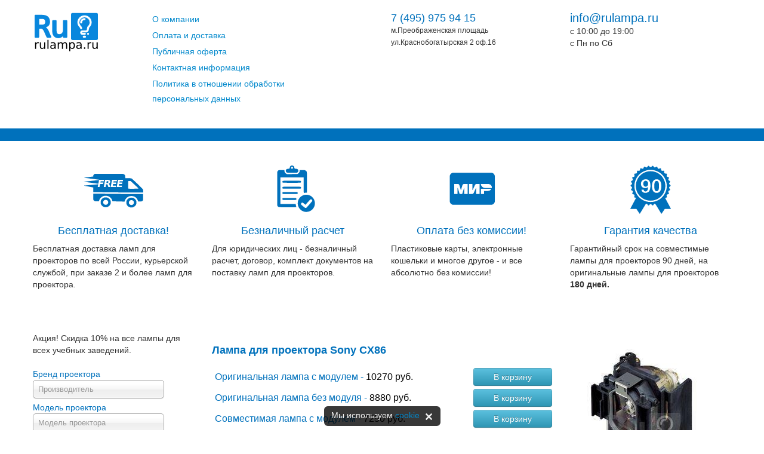

--- FILE ---
content_type: text/html; charset=utf-8
request_url: https://rulampa.ru/sony/cx86/
body_size: 5881
content:
<!DOCTYPE html>
<html lang="en">
<head>
  <meta charset="utf-8">
  
  <title>Лампа для проектора Sony CX86 </title>

  
  <meta name="description" content="Sony CX86. Лампы для проекторов. Склад в Москве.">

  <meta name="viewport" content="width=device-width, initial-scale=1.0">
  <meta name="author" content="rulampa">
  <meta name="google-site-verification" content="JWYlFH5YOKN_-8pDKF4chY0-q_wkLjI3Z_7TMHhVNc4"/>
  <link href="/static/css/bootstrap.min.css" rel="stylesheet">
  <link href="/static/css/chosen.css" rel="stylesheet">
  <link href="/static/css/rulampa.css" rel="stylesheet">
  <link href="/static/css/cookie.min.css" rel="stylesheet">
  <link href="/static/css/bootstrap-responsive.min.css" rel="stylesheet">
  <link rel="icon" href="/favicon.ico" type="image/x-icon">
  <link rel="icon" href="/favicon.svg" type="image/svg+xml">
</head>

<body>

<div id="legacy-cookie-wrap" class="legacy-cookie" style="z-index: 9999;display:none;">
	<div>
		<div class="legacy-cookie__text">
			Мы используем <a href="/policy#cookies" style="color:#08c;">cookie</a>
		</div>
		<img id="cookie-close" src="/static/img/close.svg">
	</div>
</div>

<div class="container">
  <div class="row-fluid">
    <div class="span2 header-margin">
      
        <a href="/">
          <img src="/static/img/logo.svg" alt="Лампы для проекторов RuLampa">
        </a>
      
    </div>
    <div class="span3 header-margin">
      
        <ul class="link-list">
  <li><a href="/about/">О компании</a></li>
  <li><a href="/payment/">Оплата и доставка</a></li>
  <li><a href="/offer/">Публичная оферта</a></li>
  <li><a href="/contacts/">Контактная информация</a></li>
  <li><a href="/policy/">Политика в отношении обработки персональных данных</a></li>
</ul>
      
    </div>
    <div class="span3 offset1 header-margin">
      <a class="top-phone" href="tel:+74959759415">7 (495) 975 94 15</a>
      <div class="top-address">
        <div>м.Преображенская площадь</div>
        <div>ул.Краснобогатырская 2 оф.16</div>
      </div>
    </div>
    <div class="span2 header-margin">
      <a class="top-email" href="mailto:info@rulampa.ru">info@rulampa.ru</a>
      <div>c 10:00 до 19:00</div>
      <div>c Пн по Сб</div>
    </div>
  </div>
</div>

<div class="blue-line">
</div>

<div class="container">
  <div class="row rulampa-icons-row">
    <div class="span3">
      <div class="rulampa-icon"><img src="/static/img/icon1.svg" alt="Бесплатная доставка"></div>
      <div class="rulampa-icon-head">Бесплатная доставка!</div>
      <div class="rulampa-icon-desc">Бесплатная доставка ламп для проекторов по всей России, курьерской службой, при
        заказе 2 и более ламп для проектора.
      </div>
    </div>
    <div class="span3">
      <div class="rulampa-icon"><img src="/static/img/icon2.svg" alt="Безналичный расчет"></div>
      <div class="rulampa-icon-head">Безналичный расчет</div>
      <div class="rulampa-icon-desc">Для юридических лиц - безналичный расчет, договор, комплект документов на поставку
        ламп для проекторов.
      </div>
    </div>
    <div class="span3">
      <div class="rulampa-icon"><img src="/static/img/icon3b.svg" alt="Оплата без комиссии!"></div>
      <div class="rulampa-icon-head">Оплата без комиссии!</div>
      <div class="rulampa-icon-desc">Пластиковые карты, электронные кошельки и многое другое - и все абсолютно без комиссии!</div>
    </div>
    <div class="span3">
      <div class="rulampa-icon"><img src="/static/img/icon4.svg" alt="Гарантия качества"></div>
      <div class="rulampa-icon-head">Гарантия качества</div>
      <div class="rulampa-icon-desc">Гарантийный срок на совместимые лампы для проекторов 90 дней, на оригинальные лампы
        для проекторов <strong>180 дней.</strong></div>
    </div>
  </div>
</div>

<div class="container">
  <div class="row">
    
      <div class="span3 main-col-margin">
        
          <div id="cart-wrapper">
  
</div>
        
        
          <div class="infoblock">Акция! Скидка 10% на все лампы для всех учебных заведений.<br/><br/></div>
        
        <div class="lamp-selector">
          <form>
            <div class="selector-header">Бренд проектора</div>
            <select id="brand-select" data-placeholder="Производитель" class="chzn-select">
              <option></option>
              
                <option value="3d-perception">3d Perception</option>
              
                <option value="3m">3m</option>
              
                <option value="ak">A+k</option>
              
                <option value="acer">Acer</option>
              
                <option value="acto">Acto</option>
              
                <option value="advance-electronic">Advance Electronic</option>
              
                <option value="anthem">Anthem</option>
              
                <option value="ask">Ask</option>
              
                <option value="av-plus">Av Plus</option>
              
                <option value="av-vision">Av Vision</option>
              
                <option value="avio">Avio</option>
              
                <option value="barco">Barco</option>
              
                <option value="benq">Benq</option>
              
                <option value="bonama">Bonama</option>
              
                <option value="boxlight">Boxlight</option>
              
                <option value="canon">Canon</option>
              
                <option value="christie">Christie</option>
              
                <option value="cineversum">Cineversum</option>
              
                <option value="clarity">Clarity</option>
              
                <option value="claxan">Claxan</option>
              
                <option value="compaq">Compaq</option>
              
                <option value="contra">Contra</option>
              
                <option value="costar">Costar</option>
              
                <option value="ctx">Ctx</option>
              
                <option value="davis">Davis</option>
              
                <option value="dell">Dell</option>
              
                <option value="delta">Delta</option>
              
                <option value="depthq">Depthq</option>
              
                <option value="digital-projection">Digital Projection</option>
              
                <option value="dream-vision">Dream Vision</option>
              
                <option value="dukane">Dukane</option>
              
                <option value="dynamica">Dynamica</option>
              
                <option value="e-lumax">E-lumax</option>
              
                <option value="eiki">Eiki</option>
              
                <option value="eizo">Eizo</option>
              
                <option value="elmo">Elmo</option>
              
                <option value="elux">Elux</option>
              
                <option value="epson">Epson</option>
              
                <option value="everest">Everest</option>
              
                <option value="fujitsu">Fujitsu</option>
              
                <option value="geha">Geha</option>
              
                <option value="hisense">Hisense</option>
              
                <option value="hitachi">Hitachi</option>
              
                <option value="hp">Hp</option>
              
                <option value="hustem">Hustem</option>
              
                <option value="ibm">Ibm</option>
              
                <option value="iiyama">Iiyama</option>
              
                <option value="infocus">Infocus</option>
              
                <option value="jector">Jector</option>
              
                <option value="jvc">Jvc</option>
              
                <option value="kindermann">Kindermann</option>
              
                <option value="knoll">Knoll</option>
              
                <option value="kodak">Kodak</option>
              
                <option value="lasergraphics">Lasergraphics</option>
              
                <option value="lenovo">Lenovo</option>
              
                <option value="lg">Lg</option>
              
                <option value="liesegang">Liesegang</option>
              
                <option value="lightware">Lightware</option>
              
                <option value="lumens">Lumens</option>
              
                <option value="luxeon">Luxeon</option>
              
                <option value="maginon">Maginon</option>
              
                <option value="marantz">Marantz</option>
              
                <option value="matavision">Matavision</option>
              
                <option value="matrix">Matrix</option>
              
                <option value="matsushita">Matsushita</option>
              
                <option value="mcsi">Mcsi</option>
              
                <option value="medion">Medion</option>
              
                <option value="medium">Medium</option>
              
                <option value="megapower">Megapower</option>
              
                <option value="microtek">Microtek</option>
              
                <option value="mitsubishi">Mitsubishi</option>
              
                <option value="multivision">Multivision</option>
              
                <option value="nec">Nec</option>
              
                <option value="nobo">Nobo</option>
              
                <option value="olympus">Olympus</option>
              
                <option value="optoma">Optoma</option>
              
                <option value="panasonic">Panasonic</option>
              
                <option value="pelco">Pelco</option>
              
                <option value="philips">Philips</option>
              
                <option value="pioneer">Pioneer</option>
              
                <option value="planar">Planar</option>
              
                <option value="plus">Plus</option>
              
                <option value="polaroid">Polaroid</option>
              
                <option value="premier">Premier</option>
              
                <option value="projectiondesign">Projectiondesign</option>
              
                <option value="projector-europe">Projector Europe</option>
              
                <option value="promethean">Promethean</option>
              
                <option value="proxima">Proxima</option>
              
                <option value="reflecta">Reflecta</option>
              
                <option value="ricoh">Ricoh</option>
              
                <option value="roverlight">Roverlight</option>
              
                <option value="runco">Runco</option>
              
                <option value="sagem">Sagem</option>
              
                <option value="sahara">Sahara</option>
              
                <option value="samsung">Samsung</option>
              
                <option value="sanyo">Sanyo</option>
              
                <option value="sauerwein">Sauerwein</option>
              
                <option value="saville-av">Saville Av</option>
              
                <option value="scott">Scott</option>
              
                <option value="seleco">Seleco</option>
              
                <option value="sharp">Sharp</option>
              
                <option value="sim2">Sim2</option>
              
                <option value="smart-board">Smart Board</option>
              
                <option value="smart-touch">Smart Touch</option>
              
                <option value="sony">Sony</option>
              
                <option value="studio-experience">Studio Experience</option>
              
                <option value="synelec">Synelec</option>
              
                <option value="ta">Ta</option>
              
                <option value="taxan">Taxan</option>
              
                <option value="telex">Telex</option>
              
                <option value="teq">Teq</option>
              
                <option value="themescene">Themescene</option>
              
                <option value="toshiba">Toshiba</option>
              
                <option value="triumph-board">Triumph Board</option>
              
                <option value="triumph-adler">Triumph-adler</option>
              
                <option value="umax">Umax</option>
              
                <option value="utax">Utax</option>
              
                <option value="vertex">Vertex</option>
              
                <option value="video7">Video7</option>
              
                <option value="vidikron">Vidikron</option>
              
                <option value="viewsonic">Viewsonic</option>
              
                <option value="vision">Vision</option>
              
                <option value="vivitek">Vivitek</option>
              
                <option value="vtron">VTRON</option>
              
                <option value="wolf-cinema">Wolf Cinema</option>
              
                <option value="xerox">Xerox</option>
              
                <option value="yamaha">Yamaha</option>
              
                <option value="yokogawa">Yokogawa</option>
              
                <option value="zenith">Zenith</option>
              
            </select>
            <div class="selector-header">Модель проектора</div>
            <select id="model-select" data-placeholder="Модель проектора" class="chzn-select">
              <option></option>
            </select>
          </form>
        </div>
        <div class="lamp-search">
          <div class="selector-header">Поиск</div>
          <form action="/search/" method="get">
            <div class="input-append">
              <input class="span2" type="text" name="q" placeholder="Поиск"
                     >
              <button class="btn" type="submit"><span><i class="icon-search"></i></span></button>
            </div>
          </form>
        </div>
        <div>
          <a href="https://zakupki.mos.ru/#/suppliers/1284658"><img src="/static/img/pp_logo.svg"
                                                                    alt="Я зарегистрирован на Портале Поставщиков"></a>
        </div>

      </div>
    
    
      <div class="span9 main-block-margin">
        
  <div class="row">
    <div class="span6 lamp-spec-margin">
      <h1 id="projector-model" data-projector="Sony CX86">Лампа для проектора Sony CX86
        
      </h1>
      <div id="lamp-well" data-lamp-id="116">
        <div class="row-fluid lamp-price-line">
          <div class="span9">
            <div class="lamp-price-type">
              Оригинальная лампа с модулем
              
                - <span class="price-text">10270 руб.</span>
              
            </div>
          </div>
          <div class="span3">
            
              <button class="btn btn-info span12 lamp-button"
                      data-action="cart-add"
                      data-lamp-variant="orm">В&nbsp;корзину
              </button>
            
          </div>
        </div>
        <div class="row-fluid lamp-price-line">
          <div class="span9">
            <div class="lamp-price-type">
              Оригинальная лампа без модуля
              
                - <span class="price-text">8880 руб.</span>
              
            </div>
          </div>
          <div class="span3">
            
              <button class="btn btn-info span12 lamp-button"
                      data-action="cart-add"
                      data-lamp-variant="orb"
                      href="#">В&nbsp;корзину
              </button>
            
          </div>
        </div>
        <div class="row-fluid lamp-price-line">
          <div class="span9">
            <div class="lamp-price-type">
              Совместимая лампа с модулем
              
                - <span class="price-text">7250 руб.</span>
              
            </div>
          </div>
          <div class="span3">
            
              <button class="btn btn-info span12 lamp-button"
                      data-action="cart-add"
                      data-lamp-variant="oem"
                      href="#">В&nbsp;корзину
              </button>
            
          </div>
        </div>
        <div class="row-fluid lamp-price-line">
          <div class="span9">
            <div class="lamp-price-type">
              Совместимая лампа без модуля
              
                - <span class="price-text">5760 руб.</span>
              
            </div>
          </div>
          <div class="span3">
            
              <button class="btn btn-info span12 lamp-button"
                      data-action="cart-add"
                      data-lamp-variant="oeb"
                      href="#">В&nbsp;корзину
              </button>
            
          </div>
        </div>
      </div>
    </div>
    <div class="span3 lamp-spec-margin">
      <img class="lamp-image" src="/media/CACHE/images/lamp-img/f2058b8aaf8b424fd27ba362321d899b7211a556/8e8cfddc6ecac0d75e897baecf0c8af5.jpg" alt="Лампа для проектора Sony CX86">
    </div>
  </div>

  <div class="row">
    <div class="span9">
      <h3>Партномер</h3>
      <p>LMP-C190</p>
      
      
      
      
        <h3>Подходит для проекторов</h3>
        
          Sony CX61
        
          Sony CX63
        
          Sony CX80
        
          Sony CX86
        
          Sony VPL-CX63
        
          Sony VPL-CX80
        
          Sony VPL-CX85
        
          Sony VPL-CX86
        
      
    </div>
  </div>

      </div>
    
  </div>
</div>

<div class="prefooter">
  <div class="pay-systems container">
  <img src="/static/img/pay-systems/mir.svg" alt="Мир">
  <img src="/static/img/pay-systems/moneta.svg" alt="moneta.ru">
  <img src="/static/img/pay-systems/visa.svg" alt="Visa">
  <img src="/static/img/pay-systems/master-card.svg" alt="MasterCard">
  <img src="/static/img/pay-systems/payanyway.svg" alt="PayAnyWay">
</div>
</div>

<div class="footer">
  <div class="container">
    <div class="row">
      <div class="span3">
        
          <ul class="link-list">
  <li><a href="/about/">О компании</a></li>
  <li><a href="/payment/">Оплата и доставка</a></li>
  <li><a href="/offer/">Публичная оферта</a></li>
  <li><a href="/contacts/">Контактная информация</a></li>
  <li><a href="/policy/">Политика в отношении обработки персональных данных</a></li>
</ul>
        
      </div>
      <div class="span3">ООО "Технология"<br>ИНН 5042133033<br>ОГРН 1145042002490</div>
      <div class="span3 pagination-right">м.Преображенская площадь<br>ул.Краснобогатырская 2 оф.16</div>
      <a class="span3 pagination-right" href="mailto:info@rulampa.ru">info@rulampa.ru</a>
    </div>
  </div>
</div>

<script src="/static/js/jquery-1.8.3.min.js"></script>
<script src="/static/js/chosen.jquery.min.js"></script>
<script src="/static/js/cookie.js"></script>

<script type="text/javascript">
    
        //Функция для обновления корзины на странице
        function cart_show() {
            $.get("/ajax/", {
                    action: "cart-show"
                },
                function (data) {
                    $("#cart-wrapper").html(data);
                });
        }
    
    //Наш скрипт, заводим после загрузки всей страницы
    $(document).ready(function () {
        var current_brand;

        //Параметры chosen'a
        $("#brand-select").chosen({no_results_text: "Не найдено"});
        $("#model-select").chosen({no_results_text: "Не найдено"});

        //Выбор бренда проектора в селекторе
        $("#brand-select").change(function () {
            $.get("/ajax/catalog/", {
                    action: "selector",
                    brand: this.value
                },
                function (data) {
                    if (data != 'nothing') {
                        $("#model-select").html(data);
                        $("#model-select").trigger("liszt:updated");
                    }
                });
            current_brand = this.value;
        });

        //Выбор модели проектора в селекторе
        $("#model-select").change(function () {
            location.href = '/' + current_brand + '/' + this.value;
            ga('send', 'event', 'selector', 'use_model');
        });

        //Щелчек на цене и добавление в корзину либо запрос цены на лампу
        $(".lamp-button").click(function () {
            //alert($(this).children(".lamp-action").data("action") + ' ' + $(this).children(".lamp-action").data("lamp-variant"));
            var clicked_action = $(this).data("action");
            $.get("/ajax/", {
                    action: clicked_action,
                    lamp_variant: $(this).data("lamp-variant"),
                    lamp_id: $("#lamp-well").data("lamp-id"),
                    projector: $("#projector-model").data("projector")
                },
                function (data) {
                    //alert(data);
                    if (clicked_action == 'price-request') {
                        //alert(data);
                        if (data == 'redirect') {
                            location.href = '/price-request';
                        } else {
                            alert(data);
                        }
                    } else {
                        cart_show();
                    }
                });
        });

        //Удаление позиции из корзины
        $("body").on('click', '.cart-button', function () {
            //alert($(this).data("item-id"));
            $.get("/ajax/", {
                    action: "cart-del",
                    item_id: $(this).data("item-id")
                },
                function (data) {
                    //alert(data);
                    cart_show();
                });
        });
    });
</script>

<!-- Yandex.Metrika counter -->
<script type="text/javascript">
    (function (d, w, c) {
        (w[c] = w[c] || []).push(function () {
            try {
                w.yaCounter26297838 = new Ya.Metrika({
                    id: 26297838,
                    webvisor: true,
                    clickmap: true,
                    trackLinks: true,
                    accurateTrackBounce: true
                });
            } catch (e) {
            }
        });

        var n = d.getElementsByTagName("script")[0],
            s = d.createElement("script"),
            f = function () {
                n.parentNode.insertBefore(s, n);
            };
        s.type = "text/javascript";
        s.async = true;
        s.src = (d.location.protocol === "https:" ? "https:" : "http:") + "//mc.yandex.ru/metrika/watch.js";

        if (w.opera === "[object Opera]") {
            d.addEventListener("DOMContentLoaded", f, false);
        } else {
            f();
        }
    })(document, window, "yandex_metrika_callbacks");
</script>
<noscript>
  <div><img src="//mc.yandex.ru/watch/26297838" style="position:absolute; left:-9999px;" alt=""/></div>
</noscript>
<!-- /Yandex.Metrika counter -->

<!-- Rating@Mail.ru counter -->
<script type="text/javascript">
    var _tmr = window._tmr || (window._tmr = []);
    _tmr.push({id: "2803372", type: "pageView", start: (new Date()).getTime()});
    (function (d, w, id) {
        if (d.getElementById(id)) return;
        var ts = d.createElement("script");
        ts.type = "text/javascript";
        ts.async = true;
        ts.id = id;
        ts.src = (d.location.protocol === "https:" ? "https:" : "http:") + "//top-fwz1.mail.ru/js/code.js";
        var f = function () {
            var s = d.getElementsByTagName("script")[0];
            s.parentNode.insertBefore(ts, s);
        };
        if (w.opera === "[object Opera]") {
            d.addEventListener("DOMContentLoaded", f, false);
        } else {
            f();
        }
    })(document, window, "topmailru-code");
</script>
<noscript>
  <div style="position:absolute;left:-10000px;">
    <img src="//top-fwz1.mail.ru/counter?id=2803372;js=na" style="border:0;" height="1" width="1"
         alt="Рейтинг@Mail.ru"/>
  </div>
</noscript>
<!-- //Rating@Mail.ru counter -->

<script async src="https://www.googletagmanager.com/gtag/js?id=UA-100235142-1"></script>
<script>
    window.dataLayer = window.dataLayer || [];
    function gtag() {
        dataLayer.push(arguments);
    }
    gtag('js', new Date());
    gtag('config', 'UA-100235142-1');
</script>

<!-- BX24 CHAT -->
<script>
        (function(w,d,u){
                var s=d.createElement('script');s.async=true;s.src=u+'?'+(Date.now()/60000|0);
                var h=d.getElementsByTagName('script')[0];h.parentNode.insertBefore(s,h);
        })(window,document,'https://bx.hiteklab.ru/upload/crm/site_button/loader_3_pxsuln.js');
</script>

</body>
</html>

--- FILE ---
content_type: text/css
request_url: https://rulampa.ru/static/css/rulampa.css
body_size: 1414
content:
body, button {
    font-family: Verdana, Geneva, Arial, Helvetica, sans-serif;
}

ul {
    margin-left: 0;
    list-style: none;
}

.header-margin {
    margin-top: 20px;
    margin-bottom: 15px;
}

h1, h2 {
    color: #0071bc;
    font-size: 18px;
}

h3 {
    color: #000;
    font-size: 18px;
    line-height: 20px;
    margin-bottom: 5px;
}

.right-col-header {
    font-size: 18px;
    color: #0071bc;
    font-weight: bold;
}

.right-col-header img {
    margin-right: 10px;
}

.right-col-desc {
    margin-top: 10px;
}

.right-col-desc p {
    font-size: 12px;
}

.main-block-margin {
    margin-top: 20px;
    margin-bottom: 40px;
}

.main-col-margin {
    margin-top: 40px;
    margin-bottom: 40px;
}

.lamp-spec-margin {
    margin-top: 20px;
    margin-bottom: 40px;
}

.lamp-price-type {
    margin-top: 5px;
    margin-left: 5px;
    font-size: 16px;
    color: #0071bc
}

.lamp-price-line {
    margin-bottom: 5px;
}

.shopping-cart .cart-line {
    background-color: rgba(0, 170, 255, 0.80);
    color: #fff;
    border: 0;
    padding: 3px;
    margin-bottom: 5px;
    -webkit-border-radius: 4px;
    -moz-border-radius: 4px;
    border-radius: 4px;
}

.shopping-cart .cart-line p {
    font-size: 10px;
    padding: 0;
    margin: 0 0 0 3px;
    line-height: 14px;
}

.shopping-cart .cart-order {
    width: 98px;
    margin: 5px auto 15px auto;
    height: 31px;
}

.shopping-cart {
    margin-bottom: 30px;
}

.shopping-cart h3 {
    margin-top: 0;
}

.shopping-cart .cart-line a {
    color: #fff;
    text-decoration: underline;
}

.shopping-cart .cart-line .cart-button {
    width: 16px;
    height: 16px;
    line-height: 16px;
    position: relative;
    float: right;
    cursor: pointer;
}

.shopping-cart .cart-total {
    color: #00487b;
    font-size: 12px;
}

.order-cart .cart-line {
    background-color: rgba(0, 170, 255, 0.09);
    min-height: 20px;
    color: #000;
    border: 0;
    padding: 3px;
    margin-bottom: 5px;
    -webkit-border-radius: 4px;
    -moz-border-radius: 4px;
    border-radius: 4px;
}

.order-cart .cart-line p {
    font-size: 14px;
    padding: 0;
    margin: 0 0 0 3px;
    line-height: 14px;
    display: block;
    float: left;
}

.order-cart .cart-line p.cart-line-name {
    width: 60%
}

.order-cart .cart-line p.cart-line-partnumber {
    width: 20%
}

.order-cart .cart-line p.cart-line-price {
    width: 15%
}

.order-cart {
    margin-bottom: 30px;
}

.order-cart a {
    color: #0af;
    text-decoration: underline;
}

.order-cart .cart-line .cart-button {
    width: 16px;
    height: 16px;
    line-height: 16px;
    position: relative;
    float: right;
    cursor: pointer;
}

.order-cart .cart-total {
    color: #0071bc;
    font-size: 12px;
}

.purchase-list-line [class*="span"] {
    min-height: 0;
}

.purchase-total {
    margin-top: 30px;
}

.filters ul {
    list-style: none;
    margin: 0 0 10px 25px;
}

.feedback-form {
    width: 100%;
    max-width: 400px;
}

.feedback-form button {
    width: 140px;
}

.feedback-form .field-wrapper input,
.feedback-form .field-wrapper textarea {
    width: 100%;
    box-sizing: border-box;
}

.feedback-form .field-wrapper input {
    width: 100%;
    height: 28px;
}

.feedback-form .captcha {
    margin-right: 5px;
}

.captcha-wrapper {
    display: flex;
    flex-flow: row nowrap;
    align-items: center;
}

.catalog-list {
    font-size: 14px;
}

.link-list {
    margin-bottom: 0;
}

.link-list__multicolumn {
    column-count: 4;
}

.link-list li {
    margin-bottom: 2px;
}

.link-list li a {
    display: inline-block;
    line-height: 1.6rem;
    margin: 0 -15px;
    padding: 0 15px;
}

@media (max-width: 767px) {
    .link-list__multicolumn {
        column-count: 2;
    }

    .link-list li a {
        line-height: 48px;
        font-size: 1rem;
    }
}

@media (max-width: 480px) {
    .link-list__multicolumn {
        column-count: 1;
    }
}

.field-wrapper input,
.field-wrapper textarea {
    width: 380px;
    margin-bottom: 0;
}

label {
    margin-top: 10px;
}

.errorlist {
    color: #f00;
    font-size: 12px;
    padding-left: 5px;
}

.form-controls {
    margin-top: 15px;
}

.faded {
    color: #777;
    font-size: 80%;
}

.top-margin {
    margin-top: 20px;
}

ol {
    color: #333;
}

.normal-list {
    color: #333;
    list-style-type: circle;
    margin-left: 30px;
}

/* rulampa */

.top-phone {
    color: #0071bc;
    font-size: 18px;
    margin-top: 10px;
}

.top-email {
    color: #0071bc;
    font-size: 20px;
    margin-top: 10px;
}

.top-address {
    font-size: 12px;
}

.blue-line {
    background-color: #0071bc;
    min-height: 21px;
    margin: 20px 0 0 0;
}

.rulampa-icons-row {
    margin: 30px 0;
}

.rulampa-icon {
    text-align: center;
}

.rulampa-icon-head {
    color: #0071bc;
    font-size: 18px;
    text-align: center;
    margin: 10px 0;
}

.prefooter {
    background-color: #0072be;
    text-align: center;
    padding-top: 43px;
    padding-bottom: 43px;
}

.pay-systems {
    background: #fff;
    border-radius: 12px;
    padding: 15px;
    box-sizing: border-box;
}

.pay-systems img {
    display: inline-block;
    max-height: 30px;
    width: auto;
    margin: 7px;
}

.footer {
    background-color: #333;
    color: #808080;
    padding: 20px 0;
}

.footer a {
    color: #808080;
    text-decoration: underline;
}

.footer a:hover {
    color: #999;
}

.selector-header {
    color: #0071bc;
}

.lamp-image {
    margin: 20px;
}

.lamp-button {
    padding-left: 0;
    padding-right: 0;
}

.price-text {
    color: #000;
    white-space: nowrap;
}

.lamp-selector .chzn-container {
    max-width: 100%;
}

@media (max-width: 767px) {
    .lamp-image {
        margin: 0 auto;
        display: block;
    }

    .blue-line,
    .prefooter,
    .footer {
        margin-left: -20px;
        padding-left: 20px;
        margin-right: -20px;
        padding-right: 20px;
    }

    .footer {
        padding-bottom: 50px;
    }

    .footer .span3 {
        margin-bottom: 5px;
    }

    .footer .pagination-right {
        text-align: left;
    }
}

--- FILE ---
content_type: image/svg+xml
request_url: https://rulampa.ru/static/img/icon3b.svg
body_size: 593
content:
<svg width="100" height="100" viewBox="0 0 100 100" fill="none" xmlns="http://www.w3.org/2000/svg">
<path d="M19.547 23.19C16.223 23.19 13.547 25.865 13.547 29.19V70.838C13.547 74.162 16.223 76.838 19.547 76.838H83.045C86.369 76.838 89.045 74.162 89.045 70.838V29.189C89.045 25.865 86.369 23.189 83.045 23.189H19.547V23.19Z" fill="#0071BC"/>
<path d="M21 42.0027H26.8776C27.4119 42.0027 29.0149 41.8278 29.7273 44.2774C30.2617 45.8521 30.9741 48.3017 32.0428 51.9761H32.399C33.4676 48.1267 34.3582 45.5022 34.7144 44.2774C35.4268 41.8278 37.2079 42.0027 37.9203 42.0027H43.4417V58.8H37.7422V48.8266H37.386L34.3582 58.8H30.0836L27.0557 48.8266H26.5214V58.8H21M45.7571 42.0027H51.4566V51.9761H51.9909L55.7312 43.7524C56.4437 42.1777 58.0466 42.0027 58.0466 42.0027H63.3899V58.8H57.6904V48.8266H57.3342L53.5939 57.0503C52.8815 58.625 51.1004 58.8 51.1004 58.8H45.7571M71.0486 53.7258V58.8H65.7053V50.0514H83.16C82.4476 52.1511 79.954 53.7258 77.1043 53.7258" fill="white"/>
<path d="M83.8644 48.72C84.5838 45.696 82.4256 42 77.7496 42H65.52C65.8797 45.528 69.1169 48.72 72.534 48.72" fill="url(#paint0_linear_365_5)"/>
<defs>
<linearGradient id="paint0_linear_365_5" x1="81.7062" y1="39.816" x2="67.3185" y2="39.816" gradientUnits="userSpaceOnUse">
<stop offset="1" stop-color="white"/>
</linearGradient>
</defs>
</svg>


--- FILE ---
content_type: image/svg+xml
request_url: https://rulampa.ru/static/img/pay-systems/mir.svg
body_size: 487
content:
<svg xmlns="http://www.w3.org/2000/svg" width="354.517" height="100"><defs><linearGradient x1="0" y1="0" x2="1" y2="0" gradientUnits="userSpaceOnUse" gradientTransform="matrix(84.09044 0 0 -84.09044 358.392 173.375)" spreadMethod="pad" id="a"><stop offset="0" stop-color="#00a7e3"/><stop offset=".01" stop-color="#00a7e3"/><stop offset=".263" stop-color="#00a7e3"/><stop offset="1" stop-color="#007ec4"/></linearGradient></defs><path d="M0 0v99.998h31.808V40.907h2.279l18.177 59.091h22.727l18.182-59.091h2.269v59.091h31.817V0H95.486a18.189 18.189 0 00-17.468 13.144L64.764 59.092h-2.27L49.24 13.144A18.189 18.189 0 0031.772 0zm140.892.004v99.99H167.9a18.18 18.18 0 0016.504-10.562l22.4-48.522h2.27v59.085h31.818V.004h-27a18.179 18.179 0 00-16.51 10.56l-22.394 48.524h-2.278V.004zm113.634 45.452V100h31.75V68.182h34.153c14.835 0 27.42-9.494 32.107-22.726z" fill="#20aa4d"/><path d="M358.393 189.827c3.442-18.719 19.821-32.905 39.532-32.905h44.009a27.85 27.85 0 01.548 5.486c0 15.141-12.277 27.419-27.418 27.419z" fill="url(#a)" transform="matrix(1.24318 0 0 -1.24318 -195.568 235.991)"/></svg>

--- FILE ---
content_type: image/svg+xml
request_url: https://rulampa.ru/static/img/icon2.svg
body_size: 1213
content:
<svg xmlns="http://www.w3.org/2000/svg" width="100" height="100"><path d="M70.702 88.54c-2.17-.38-4.761-1.565-6.637-3.033-2.28-1.785-4.337-5.145-4.94-8.07-.987-4.78.318-9.54 3.55-12.942 3.237-3.408 7.704-5.049 12.208-4.484 7.52.944 12.908 7.228 12.685 14.792-.185 6.269-4.427 11.682-10.526 13.431-1.368.393-4.88.562-6.34.306zm3.396-7.623c2.61-2.772 8.757-9.86 8.944-10.312.748-1.806-1.426-3.69-3.088-2.675-.274.166-2.22 2.235-4.325 4.595L71.8 76.818l-2.173-1.743c-2.725-2.185-3.342-2.35-4.57-1.223-.723.664-.93 1.507-.584 2.372.201.503.792 1.058 3.04 2.86 3.854 3.089 3.726 3.01 4.76 2.926.821-.066.905-.116 1.824-1.093zm-46.93-.232c-.932-.331-1.879-1.205-2.352-2.172l-.409-.836.004-27.802.004-27.803.372-.812c.204-.446.596-1.067.872-1.38.931-1.062 1.043-1.081 6.229-1.08h4.652l.006 1.148c.012 2.098 1.262 4.027 3.244 5l.872.43h8.64c8.56 0 8.646-.004 9.392-.348 1.135-.524 2.38-1.788 2.903-2.946.35-.779.447-1.23.455-2.146l.01-1.16 4.281.05 4.28.05.993.459c1.062.49 1.986 1.374 2.352 2.249.186.445.222 3.332.222 17.737v17.205l-1.228.006c-.676.003-1.8.108-2.497.235-.698.126-1.358.23-1.467.232-.157.002-.198-2.7-.198-12.996v-13H29.803v44.388H55.414l.193 1.42c.106.781.37 1.976.588 2.655.217.68.395 1.289.396 1.354.001.066-6.471.114-14.384.107-12.183-.01-14.486-.048-15.038-.244zm6.37-12.256c-.386-.426-.404-2.302-.026-2.68.24-.24 1.223-.268 10.92-.31 5.86-.026 10.886-.005 11.168.046.668.12.871.53.856 1.725-.021 1.659 1.005 1.525-11.666 1.525-10.638 0-10.984-.01-11.252-.306zm.05-9.982c-.33-.267-.368-.42-.34-1.387.049-1.802-1.19-1.642 12.673-1.642 7.499 0 12.07.058 12.251.156.403.215.6.892.532 1.826-.106 1.46.95 1.347-12.732 1.347-11.555 0-12.027-.011-12.384-.3zm-.003-8.88c-.334-.27-.371-.42-.345-1.385.049-1.813-1.58-1.641 15.506-1.641 17.122 0 15.491-.175 15.491 1.665s1.631 1.664-15.491 1.664c-14.324 0-14.799-.01-15.161-.303zm.017-9.973c-.304-.247-.359-.448-.368-1.367-.018-1.848-1.639-1.673 15.512-1.673 17.109 0 15.475-.175 15.486 1.66.01 1.845 1.643 1.669-15.486 1.669-14.073 0-14.804-.014-15.144-.29zm7.651-16.508c-.857-.21-1.717-.884-2.079-1.632-.436-.9-.451-2.284-.034-3.097.672-1.31 1.615-1.777 3.592-1.777 1.996 0 2.54-.392 2.707-1.95.167-1.564.88-2.613 2.19-3.224 2.43-1.131 5.476.57 5.476 3.058 0 .807.39 1.587.931 1.867.327.17.916.249 1.84.249.87 0 1.573.088 1.948.245 2.427 1.014 2.685 4.467.437 5.856l-.77.477-7.86.027c-4.323.015-8.093-.03-8.378-.099zm8.827-6.737c.664-.344 1.033-1.221.805-1.913-.402-1.217-1.771-1.58-2.729-.725-.427.382-.512.569-.499 1.093.036 1.37 1.256 2.148 2.423 1.545z" fill="#0071bc"/></svg>

--- FILE ---
content_type: image/svg+xml
request_url: https://rulampa.ru/static/img/close.svg
body_size: 515
content:
<svg width="15px" height="15px" viewBox="0 0 15 15" version="1.1" xmlns:xlink="http://www.w3.org/1999/xlink"
     xmlns="http://www.w3.org/2000/svg" onclick="sendCookieRequestAndRemoveElement()">
    <defs>
        <path d="M15 0L15 0L15 15L0 15L0 0L15 0Z" id="legacy-path-1"/>
        <clipPath id="legacy-clip-1">
            <use xlink:href="#legacy-path-1" clip-rule="evenodd" fill-rule="evenodd"/>
        </clipPath>
    </defs>
    <g id="cookie-legacy-close">
        <path d="M15 0L15 0L15 15L0 15L0 0L15 0Z" id="cookie-legacy-close" fill="none" stroke="none"/>
        <path
                d="M3.50001 2.00006C3.37207 2.00006 3.24399 2.04879 3.14649 2.14654L2.14649 3.14654C1.95099 3.34204 1.95099 3.65858 2.14649 3.85358L5.79298 7.50006L2.14649 11.1465C1.95099 11.342 1.95099 11.6586 2.14649 11.8536L3.14649 12.8536C3.34199 13.0491 3.65852 13.0491 3.85352 12.8536L7.50001 9.20709L11.1465 12.8536C11.3415 13.0491 11.6585 13.0491 11.8535 12.8536L12.8535 11.8536C13.049 11.6581 13.049 11.3415 12.8535 11.1465L9.20704 7.50006L12.8535 3.85358C13.049 3.65858 13.049 3.34154 12.8535 3.14654L11.8535 2.14654C11.658 1.95104 11.3415 1.95104 11.1465 2.14654L7.50001 5.79303L3.85352 2.14654C3.75577 2.04879 3.62795 2.00006 3.50001 2.00006L3.50001 2.00006Z"
                id="Shape" fill="#FFFFFF" fill-opacity="0.72156864" stroke="none" clip-path="url(#legacy-clip-1)"/>
        <path
                d="M3.50001 2.00006C3.37207 2.00006 3.24399 2.04879 3.14649 2.14654L2.14649 3.14654C1.95099 3.34204 1.95099 3.65858 2.14649 3.85358L5.79298 7.50006L2.14649 11.1465C1.95099 11.342 1.95099 11.6586 2.14649 11.8536L3.14649 12.8536C3.34199 13.0491 3.65852 13.0491 3.85352 12.8536L7.50001 9.20709L11.1465 12.8536C11.3415 13.0491 11.6585 13.0491 11.8535 12.8536L12.8535 11.8536C13.049 11.6581 13.049 11.3415 12.8535 11.1465L9.20704 7.50006L12.8535 3.85358C13.049 3.65858 13.049 3.34154 12.8535 3.14654L11.8535 2.14654C11.658 1.95104 11.3415 1.95104 11.1465 2.14654L7.50001 5.79303L3.85352 2.14654C3.75577 2.04879 3.62795 2.00006 3.50001 2.00006L3.50001 2.00006Z"
                id="Shape" fill="#FFFFFF" fill-opacity="0.72156864" stroke="none" clip-path="url(#legacy-clip-1)"/>
    </g>
</svg>

--- FILE ---
content_type: image/svg+xml
request_url: https://rulampa.ru/static/img/pay-systems/visa.svg
body_size: 512
content:
<svg xmlns="http://www.w3.org/2000/svg" width="73.696" height="30">
    <path fill="#00579f"
          d="M26.581 25.925l3.523-21.78h5.631l-3.522 21.78zM52.629 4.677c-1.111-.44-2.873-.927-5.051-.927-5.562 0-9.478 2.966-9.502 7.206-.047 3.128 2.804 4.866 4.935 5.909 2.18 1.066 2.92 1.761 2.92 2.711-.022 1.46-1.76 2.132-3.382 2.132-2.249 0-3.453-.347-5.284-1.158l-.742-.348-.788 4.889c1.32.602 3.754 1.136 6.281 1.159 5.91 0 9.756-2.92 9.802-7.438.022-2.48-1.483-4.38-4.727-5.932-1.97-.997-3.176-1.669-3.176-2.688.023-.927 1.02-1.877 3.243-1.877 1.831-.046 3.177.394 4.196.834l.509.232zM60.114 18.21c.464-1.252 2.248-6.095 2.248-6.095-.023.047.463-1.274.741-2.085l.394 1.877s1.066 5.213 1.298 6.302h-4.681zm6.952-14.065H62.71c-1.344 0-2.364.393-2.944 1.807l-8.365 19.973h5.909l1.182-3.267h7.23c.162.765.673 3.267.673 3.267h5.214zM21.878 4.145l-5.516 14.852-.603-3.012c-1.02-3.476-4.217-7.252-7.786-9.13l5.052 19.047h5.955l8.853-21.757z"/>
    <path d="M11.24 4.145H2.18l-.093.44c7.068 1.807 11.75 6.164 13.672 11.4l-1.97-10.01c-.324-1.39-1.32-1.784-2.548-1.83z"
          fill="#faa61a"/>
</svg>

--- FILE ---
content_type: image/svg+xml
request_url: https://rulampa.ru/static/img/pay-systems/master-card.svg
body_size: 1482
content:
<svg xmlns="http://www.w3.org/2000/svg" version="1.1" id="svg22" width="171.077" height="30">
    <defs id="defs4">
        <style id="style2">.cls-5{fill:#f79e1b}</style>
    </defs>
    <g id="g854" transform="matrix(.41658 0 0 .41658 -15.816 -7.911)">
        <path id="path10"
              d="M216.39 67.11v-15c0-5.66-3.61-9.47-9.42-9.52a9.27 9.27 0 00-8.41 4.26 8.79 8.79 0 00-7.91-4.26 7.92 7.92 0 00-7 3.56v-3h-5.21v23.96h5.26V53.84c0-4.16 2.3-6.36 5.86-6.36 3.56 0 5.21 2.25 5.21 6.31v13.32H200V53.84c0-4.16 2.4-6.36 5.86-6.36 3.46 0 5.26 2.25 5.26 6.31v13.32zm77.83-23.94h-8.51v-7.26h-5.26v7.26h-4.86v4.76h4.86v10.91c0 5.56 2.15 8.87 8.31 8.87a12.24 12.24 0 006.51-1.85l-1.5-4.46a9.62 9.62 0 01-4.61 1.35c-2.6 0-3.46-1.6-3.46-4V47.93h8.51zm44.43-.6a7.06 7.06 0 00-6.31 3.51v-2.91h-5.16v23.94h5.21V53.69c0-4 1.7-6.16 5.11-6.16a8.49 8.49 0 013.26.6l1.6-4.91a11.13 11.13 0 00-3.71-.65zm-67.17 2.5a17.9 17.9 0 00-9.77-2.5c-6.06 0-10 2.91-10 7.66 0 3.91 2.9 6.31 8.26 7.06l2.45.35c2.85.4 4.21 1.15 4.21 2.5 0 1.85-1.9 2.91-5.46 2.91a12.76 12.76 0 01-8-2.5l-2.37 4.05a17.27 17.27 0 0010.37 3.11c6.91 0 10.92-3.26 10.92-7.81 0-4.21-3.16-6.41-8.36-7.16l-2.45-.35c-2.25-.3-4.06-.75-4.06-2.35 0-1.75 1.7-2.8 4.56-2.8a15.43 15.43 0 017.46 2.05zM411 42.57a7.06 7.06 0 00-6.31 3.51v-2.91h-5.16v23.94h5.21V53.69c0-4 1.7-6.16 5.11-6.16a8.49 8.49 0 013.26.6l1.6-4.91a11.13 11.13 0 00-3.71-.65zm-67.09 12.57c0 7.26 5.06 12.57 12.77 12.57a12.54 12.54 0 008.61-2.86l-2.5-4.21a10.52 10.52 0 01-6.26 2.15c-4.16 0-7.21-3.06-7.21-7.66s3.06-7.61 7.21-7.66a10.52 10.52 0 016.26 2.15l2.5-4.21a12.54 12.54 0 00-8.61-2.86c-7.71 0-12.77 5.31-12.77 12.57zm48.78 0v-12h-5.21v2.91a9.08 9.08 0 00-7.56-3.51c-6.71 0-12 5.26-12 12.57 0 7.31 5.26 12.57 12 12.57a9.08 9.08 0 007.56-3.51v2.9h5.21zm-19.38 0c0-4.21 2.75-7.66 7.26-7.66 4.31 0 7.21 3.31 7.21 7.66s-2.9 7.66-7.21 7.66c-4.51 0-7.26-3.46-7.26-7.66zm-62.86-12.57c-7 0-11.92 5.11-11.92 12.57 0 7.61 5.11 12.57 12.27 12.57a14.55 14.55 0 009.82-3.36l-2.55-3.86a11.41 11.41 0 01-7 2.5c-3.36 0-6.41-1.55-7.16-5.86h17.78c.05-.65.1-1.3.1-2 0-7.46-4.66-12.57-11.37-12.57zm-.1 4.66c3.36 0 5.51 2.1 6.06 5.81H304c.55-3.46 2.65-5.81 6.36-5.81zM441 55.14V33.55h-5.21v12.52a9.08 9.08 0 00-7.56-3.51c-6.71 0-12 5.26-12 12.57 0 7.31 5.26 12.57 12 12.57a9.08 9.08 0 007.56-3.51v2.9H441zm6.09 9.76a1.53 1.53 0 01.6.12 1.57 1.57 0 01.49.33 1.53 1.53 0 01.33.48 1.49 1.49 0 010 1.18 1.54 1.54 0 01-.33.48 1.6 1.6 0 01-.49.33 1.5 1.5 0 01-.6.12 1.55 1.55 0 01-1.44-.93 1.5 1.5 0 010-1.18 1.52 1.52 0 01.82-.81 1.57 1.57 0 01.64-.12zm0 2.7a1.13 1.13 0 00.46-.09 1.21 1.21 0 00.37-.25 1.19 1.19 0 000-1.68 1.18 1.18 0 00-.37-.25 1.15 1.15 0 00-.46-.09 1.19 1.19 0 00-.47.09 1.19 1.19 0 00-.38 1.93 1.19 1.19 0 00.38.25 1.18 1.18 0 00.49.09zm.09-1.9a.64.64 0 01.42.12.4.4 0 01.15.33.38.38 0 01-.12.29.56.56 0 01-.33.14l.46.53h-.36l-.43-.53h-.14v.53h-.3v-1.4zm-.35.26v.38h.35a.34.34 0 00.19 0 .16.16 0 00.07-.14.16.16 0 00-.07-.14.34.34 0 00-.19 0zm-25.19-10.82c0-4.21 2.75-7.66 7.26-7.66 4.31 0 7.21 3.31 7.21 7.66s-2.9 7.66-7.21 7.66c-4.51 0-7.26-3.46-7.26-7.66zm-175.9 0v-12h-5.21v2.91a9.08 9.08 0 00-7.53-3.48c-6.71 0-12 5.26-12 12.57 0 7.31 5.26 12.57 12 12.57a9.08 9.08 0 007.56-3.51v2.9h5.21zm-19.38 0c0-4.21 2.75-7.66 7.26-7.66 4.31 0 7.21 3.31 7.21 7.66s-2.9 7.66-7.21 7.66c-4.51 0-7.26-3.45-7.26-7.66z"
              fill="#231f20"/>
        <g data-name="&lt;Group&gt;" id="_Group_">
            <path id="rect12" fill="#ff5f00" d="M80.46 26.68h31.5v56.61h-31.5z"/>
            <path d="M82.46 55a35.94 35.94 0 0113.75-28.3 36 36 0 100 56.61A35.94 35.94 0 0182.46 55z"
                  data-name="&lt;Path&gt;" id="_Path_" fill="#eb001b"/>
            <path id="path15" d="M154.46 55a36 36 0 01-58.25 28.3 36 36 0 000-56.61A36 36 0 01154.46 55z" class="cls-5"
                  fill="#f79e1b"/>
            <path id="path17"
                  d="M151 77.29v-1.16h.47v-.23h-1.17v.24h.47v1.16zm2.31 0v-1.4H153l-.42 1-.42-1h-.37v1.4h.21v-1.05l.39.91h.27l.39-.91v1.06z"
                  class="cls-5" fill="#f79e1b"/>
        </g>
    </g>
</svg>

--- FILE ---
content_type: image/svg+xml
request_url: https://rulampa.ru/static/img/logo.svg
body_size: 2854
content:
<svg xmlns="http://www.w3.org/2000/svg" width="112" height="68"><rect width="45.118" height="45.118" x="63.953" y="1.801" rx="2.369" ry="2.369" fill="#0987dd"/><path style="line-height:normal;font-variant-ligatures:normal;font-variant-position:normal;font-variant-caps:normal;font-variant-numeric:normal;font-variant-alternates:normal;font-feature-settings:normal;text-indent:0;text-align:start;text-decoration-line:none;text-decoration-style:solid;text-decoration-color:#000;text-transform:none;text-orientation:mixed;white-space:normal;shape-padding:0;isolation:auto;mix-blend-mode:normal;solid-color:#000;solid-opacity:1" d="M86.61 5.695c-6.578 0-11.944 5.367-11.944 11.944 0 3.196 1.68 5.964 3.496 7.935.71.77.477.582.96 1.444.128.23.206.59.206.59a1.65 1.65 0 103.266-.48s-.099-.84-.592-1.722c-.37-.66-.554-1.137-1.412-2.068-1.433-1.556-2.625-3.724-2.625-5.7a8.618 8.618 0 018.644-8.642 8.618 8.618 0 018.645 8.643c0 2.406-1.471 4.753-3.295 6.556-.732.724-.879 1.502-.988 2.106-.11.604-.143 1.168-.15 1.217-.009.054-.11.482-.216.949-.104.466-.22 1.005-.22 1.638 0-.384.052-.27-.018-.148-.07.122-.209.312-.373.479-.328.332-.724.49-.806.49h-6.282l.07.002s-.856-.058-1.755.392c-.9.45-1.86 1.676-1.89 3.211-.032 1.557.956 2.837 1.87 3.285.914.448 1.772.387 1.772.387l-.067.002h4.266a1.65 1.65 0 100-3.3h-4.266l-.066.001s-.126-.023-.186-.052c-.06-.03-.034.258-.023-.254.01-.534.012-.304.066-.33a.711.711 0 01.139-.045l.07.002h6.281c1.408 0 2.435-.741 3.159-1.475.361-.367.655-.752.886-1.156.232-.405.452-.769.452-1.49 0-.153.056-.533.142-.917.086-.383.193-.736.26-1.185.068-.455.073-.795.13-1.115.059-.32.205-.486.063-.346 2.194-2.17 4.276-5.216 4.276-8.904 0-6.577-5.369-11.944-11.946-11.944zm0 4.674c-3.997 0-7.272 3.274-7.272 7.27a1.65 1.65 0 103.3 0 3.946 3.946 0 013.971-3.971 1.65 1.65 0 100-3.299zm5.937 24.606a1.65 1.65 0 00-1.65 1.648 1.65 1.65 0 001.65 1.65 1.65 1.65 0 001.65-1.65 1.65 1.65 0 00-1.65-1.648zm-7.248 4.824a1.65 1.65 0 100 3.299h2.191a1.65 1.65 0 100-3.3H85.3z" color="#000" font-weight="400" font-family="sans-serif" overflow="visible" fill="#fff"/><path d="M24.438 46.725v14.902H26.2V46.725zM9.22 50.643c-.85 0-1.57.159-2.164.478-.594.313-1.075.794-1.446 1.445V50.9H3.84v10.727H5.61v-5.65c0-1.213.265-2.143.795-2.788.537-.65 1.301-.976 2.297-.976.281 0 .538.028.768.086.236.05.452.135.65.25l-.01-1.81a5.5 5.5 0 00-.488-.067 3.141 3.141 0 00-.402-.03zm24.42 0c-.575 0-1.165.063-1.772.191-.606.121-1.232.306-1.877.555v1.629a7.096 7.096 0 011.676-.66 7.282 7.282 0 011.791-.221c.964 0 1.712.223 2.242.67.536.44.805 1.066.805 1.877v.171h-2.47c-1.603 0-2.811.307-3.622.92-.804.613-1.207 1.522-1.207 2.729 0 1.034.324 1.861.969 2.48.651.613 1.525.92 2.623.92.868 0 1.603-.152 2.203-.459.6-.313 1.102-.796 1.504-1.447v1.629h1.762v-6.12c0-1.634-.385-2.853-1.15-3.657-.767-.805-1.926-1.207-3.477-1.207zm13.418 0c-.773 0-1.44.155-2.002.468-.562.313-1.043.798-1.446 1.455V50.9H41.84v10.727h1.771v-6.063c0-1.04.265-1.864.795-2.47.53-.613 1.245-.92 2.145-.92.76 0 1.321.25 1.685.748.364.491.547 1.255.547 2.289v6.416h1.772v-6.063c0-1.047.265-1.873.795-2.48s1.25-.91 2.164-.91c.747 0 1.302.25 1.666.748.364.498.545 1.261.545 2.289v6.416h1.773v-6.475c0-1.443-.304-2.553-.91-3.332-.607-.785-1.469-1.177-2.586-1.177-.83 0-1.551.187-2.164.564-.613.377-1.14.962-1.58 1.754-.262-.753-.668-1.329-1.217-1.725-.543-.396-1.204-.593-1.982-.593zm19.095 0c-.785 0-1.46.155-2.029.468-.562.307-1.028.78-1.398 1.418V50.9h-1.772v14.807h1.772v-5.69c.37.639.836 1.115 1.398 1.428.568.307 1.244.46 2.03.46 1.302 0 2.358-.517 3.17-1.551.816-1.035 1.226-2.395 1.226-4.08 0-1.686-.41-3.046-1.227-4.08-.81-1.035-1.867-1.551-3.17-1.551zm11.08 0c-.574 0-1.165.063-1.771.191-.607.121-1.232.306-1.877.555v1.629a7.096 7.096 0 011.676-.66 7.282 7.282 0 011.79-.221c.965 0 1.711.223 2.241.67.536.44.805 1.066.805 1.877v.171h-2.471c-1.603 0-2.808.307-3.62.92-.804.613-1.206 1.522-1.206 2.729 0 1.034.322 1.861.967 2.48.65.613 1.526.92 2.625.92.868 0 1.6-.152 2.2-.459.6-.313 1.102-.796 1.505-1.447v1.629h1.761v-6.12c0-1.634-.382-2.853-1.148-3.657-.766-.805-1.925-1.207-3.477-1.207zm19.825 0c-.85 0-1.57.159-2.164.478-.594.313-1.077.794-1.448 1.445V50.9h-1.771v10.727h1.771v-5.65c0-1.213.265-2.143.795-2.788.536-.65 1.303-.976 2.299-.976.28 0 .536.028.766.086.236.05.454.135.652.25l-.01-1.81a5.5 5.5 0 00-.488-.067 3.141 3.141 0 00-.402-.03zm-85.252.257v6.495c0 1.474.318 2.595.957 3.36.638.767 1.574 1.15 2.806 1.15.747 0 1.401-.157 1.963-.47.568-.319 1.067-.803 1.494-1.455v1.647h1.762V50.9h-1.762v6.082c0 1.047-.276 1.874-.832 2.48-.549.607-1.3.911-2.252.911-.791 0-1.385-.253-1.78-.758-.397-.51-.595-1.274-.595-2.289V50.9zm87.838 0v6.495c0 1.474.318 2.595.957 3.36.638.767 1.574 1.15 2.806 1.15.747 0 1.401-.157 1.963-.47.568-.319 1.066-.803 1.494-1.455v1.647h1.762V50.9h-1.762v6.082c0 1.047-.278 1.874-.834 2.48-.549.607-1.298.911-2.25.911-.791 0-1.385-.253-1.781-.758-.396-.51-.594-1.274-.594-2.289V50.9zm-33.922 1.217c.932 0 1.663.37 2.193 1.112.536.734.805 1.748.805 3.044s-.269 2.315-.805 3.055c-.53.734-1.261 1.102-2.193 1.102-.932 0-1.665-.368-2.202-1.102-.53-.74-.794-1.759-.794-3.055 0-1.296.265-2.31.794-3.044.537-.741 1.27-1.112 2.202-1.112zm-30.971 4.117h1.754v.393c0 1.15-.297 2.072-.89 2.768-.588.69-1.372 1.035-2.348 1.035-.71 0-1.271-.181-1.686-.545-.409-.37-.613-.869-.613-1.494 0-.786.275-1.343.824-1.668.549-.326 1.535-.489 2.959-.489zm43.594 0h1.752v.393c0 1.15-.297 2.072-.891 2.768-.587.69-1.369 1.035-2.346 1.035-.708 0-1.27-.181-1.685-.545-.409-.37-.614-.869-.614-1.494 0-.786.276-1.343.825-1.668.549-.326 1.535-.489 2.959-.489zm7.402 2.961v2.432h2.022v-2.432z" style="line-height:1.25" font-weight="400" font-family="sans-serif" letter-spacing="0" word-spacing="0"/><path style="line-height:1.25;font-variant-ligatures:normal;font-variant-position:normal;font-variant-caps:normal;font-variant-numeric:normal;font-variant-alternates:normal;font-feature-settings:normal;text-indent:0;text-align:start;text-decoration-line:none;text-decoration-style:solid;text-decoration-color:#000;text-transform:none;text-orientation:mixed;white-space:normal;shape-padding:0;isolation:auto;mix-blend-mode:normal;solid-color:#000;solid-opacity:1" d="M4.4 4.813c-.805 0-1.459.653-1.459 1.458v35.475c.001.805.654 1.457 1.46 1.457h4.798c.805 0 1.458-.652 1.46-1.457V28.211c2.226-.24 3.591-.459 4.966.312 2.858 1.603 4.707 8.914 7.525 13.87.247.494.753.806 1.305.806h5.156a1.459 1.459 0 001.303-2.113c-3.434-5.703-3.774-10.65-8.012-14.69-.33-.39-.69-.694-1.046-1.01l.054-.02c4.875-.816 6.814-4.552 6.854-8.878 0-3.705-1.145-6.778-3.51-8.787-2.367-2.01-5.761-2.888-10.02-2.888zm6.258 6.86h4.576c2.09 0 3.43.475 4.248 1.216l.016.013c.829.73 1.287 1.79 1.287 3.586 0 1.796-.46 2.883-1.303 3.647-.818.74-2.158 1.215-4.248 1.215h-4.576zm23.336 2.003c-.805 0-1.458.652-1.459 1.457v16.11c-.261 7.417 3.076 12.785 10.797 12.65 2.998-.241 6.3-1.865 7.12-3.534v1.387c0 .805.653 1.457 1.458 1.457h4.371c.805 0 1.458-.652 1.46-1.457V15.133a1.459 1.459 0 00-1.46-1.457h-4.37c-.806 0-1.459.652-1.46 1.457V30.22c0 2.34-.59 3.973-1.685 5.17l-.004.006c-1.081 1.194-2.454 1.777-4.504 1.777-1.65 0-2.576-.437-3.266-1.313v-.002c-.695-.897-1.168-2.455-1.168-4.783V15.133c0-.805-.654-1.457-1.459-1.457z" color="#000" font-weight="400" font-family="sans-serif" letter-spacing="0" word-spacing="0" overflow="visible" fill="#0987dd"/></svg>